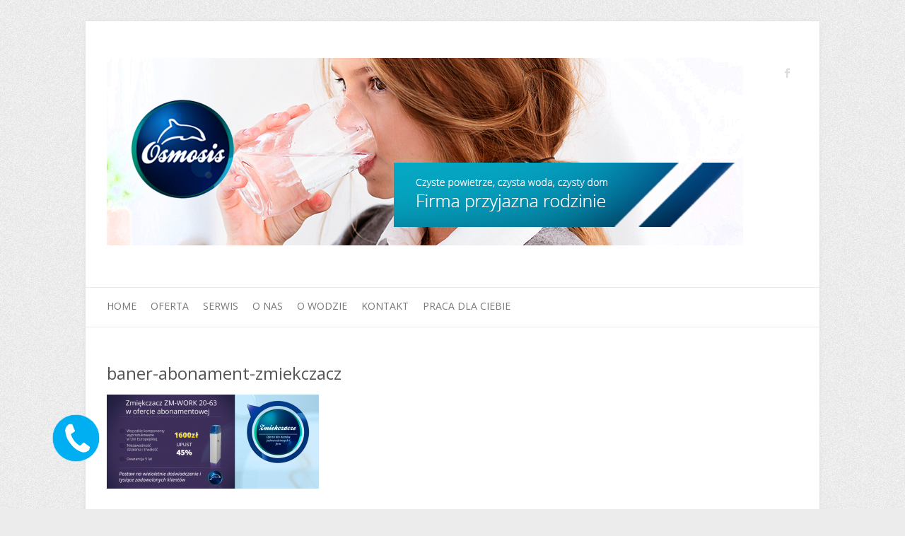

--- FILE ---
content_type: text/plain
request_url: https://www.google-analytics.com/j/collect?v=1&_v=j102&a=1650339346&t=pageview&_s=1&dl=http%3A%2F%2Fosmosis.pl%2Fzmiekczacz-za-1600-zl%2Fbaner-abonament-zmiekczacz%2F&ul=en-us%40posix&dt=baner-abonament-zmiekczacz%20-%20Osmosis&sr=1280x720&vp=1280x720&_u=YEBAAEABAAAAACAAI~&jid=609101231&gjid=900228839&cid=2125837752.1769902147&tid=UA-109520562-1&_gid=363102626.1769902147&_r=1&_slc=1&gtm=45He61r1n81MB2TXKWv77873212za200zd77873212&gcd=13l3l3l3l1l1&dma=0&tag_exp=103116026~103200004~104527906~104528500~104684208~104684211~115495939~115938466~115938468~116185181~116185182~116988316~117041587&z=1791167780
body_size: -449
content:
2,cG-20B3J8LKNV